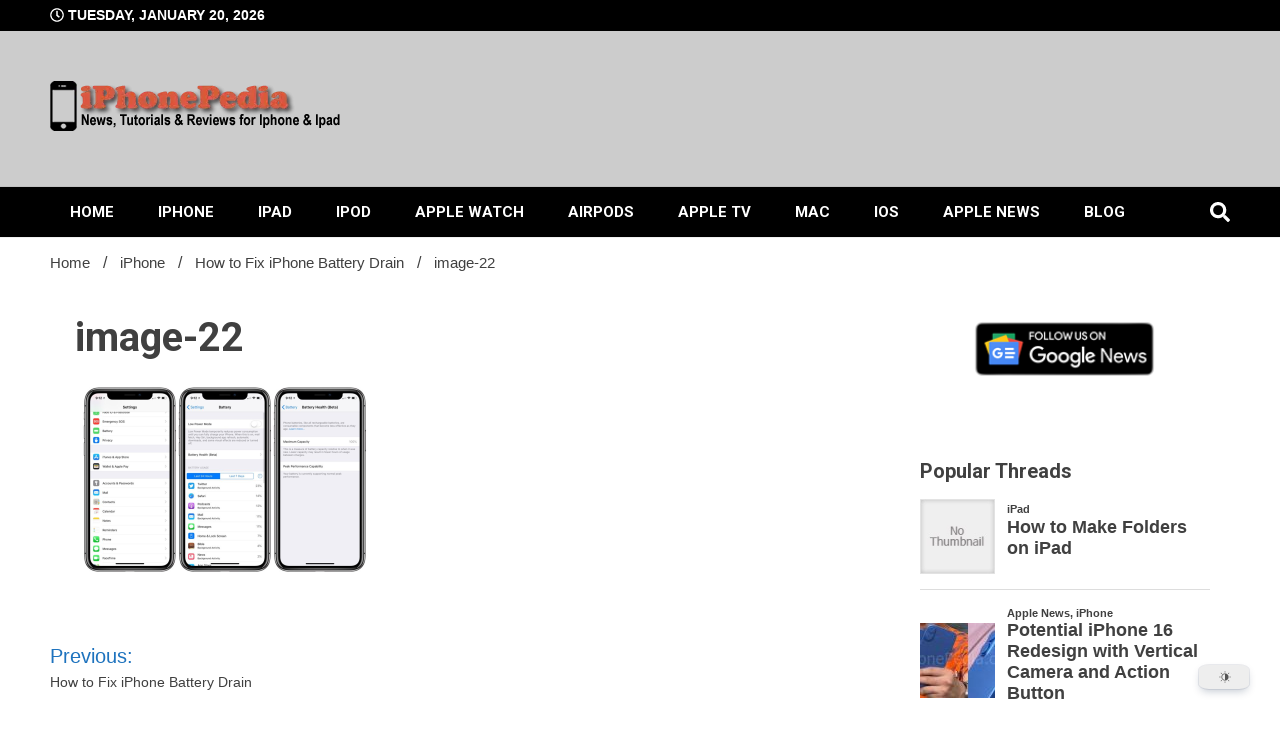

--- FILE ---
content_type: text/html; charset=utf-8
request_url: https://www.google.com/recaptcha/api2/aframe
body_size: 266
content:
<!DOCTYPE HTML><html><head><meta http-equiv="content-type" content="text/html; charset=UTF-8"></head><body><script nonce="LKbcB8qk5ycUQcyUriuRkg">/** Anti-fraud and anti-abuse applications only. See google.com/recaptcha */ try{var clients={'sodar':'https://pagead2.googlesyndication.com/pagead/sodar?'};window.addEventListener("message",function(a){try{if(a.source===window.parent){var b=JSON.parse(a.data);var c=clients[b['id']];if(c){var d=document.createElement('img');d.src=c+b['params']+'&rc='+(localStorage.getItem("rc::a")?sessionStorage.getItem("rc::b"):"");window.document.body.appendChild(d);sessionStorage.setItem("rc::e",parseInt(sessionStorage.getItem("rc::e")||0)+1);localStorage.setItem("rc::h",'1768892198110');}}}catch(b){}});window.parent.postMessage("_grecaptcha_ready", "*");}catch(b){}</script></body></html>